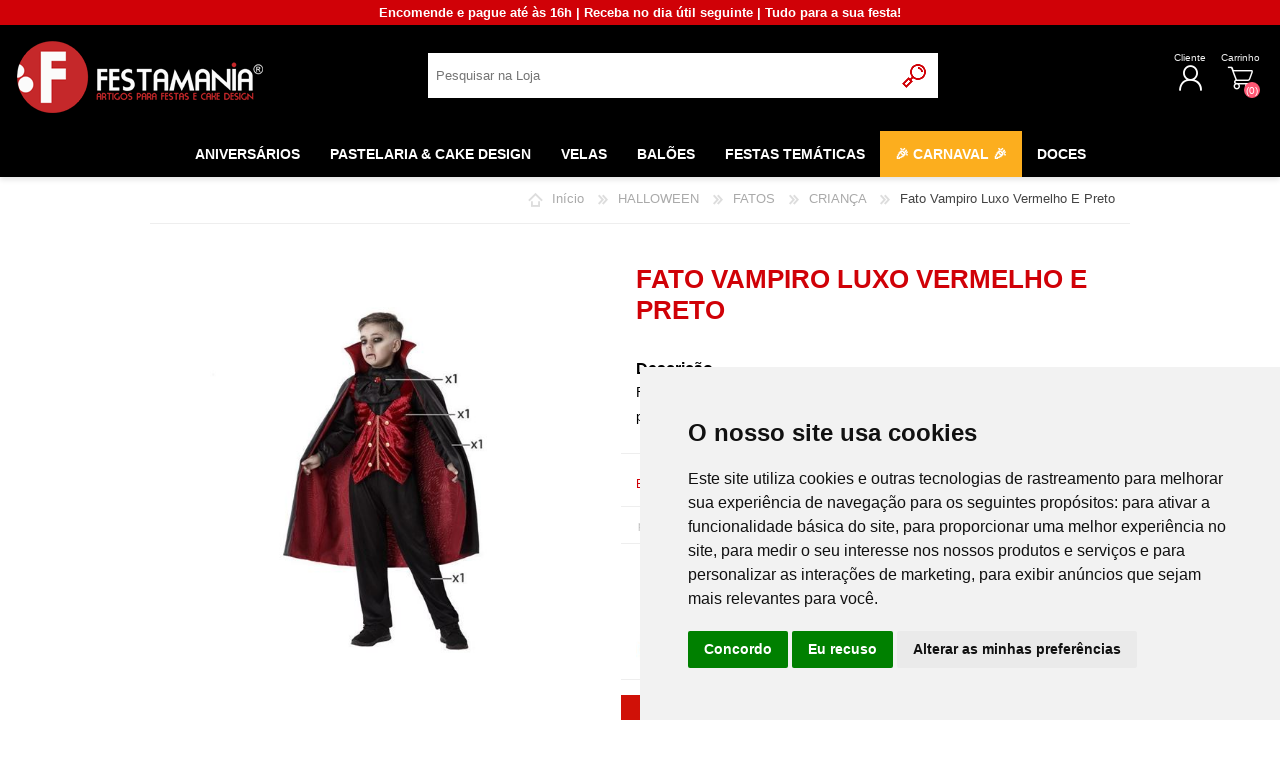

--- FILE ---
content_type: text/html; charset=utf-8
request_url: https://festamania.pt/fato-vampiro-luxo-3
body_size: 83443
content:


<!DOCTYPE html>
<html class="html-product-details-page">
    <head>
        <title>Fato Vampiro Luxo Vermelho E Preto. Festamania - Artigos para festas e Cake Design.</title>
        <meta http-equiv="Content-type" content="text/html;charset=UTF-8" />
        <meta name="description" content="Fato de vampiro composto por 4 pe&#231;as: blusa, cal&#231;as, acess&#243;rio para pesco&#231;o e capa. Veja abaixo os tamanhos dispon&#237;veis." />
        <meta name="keywords" content="produtos, venda online, festas, brinquedos, carnaval, festa, halloween, natal, anima&#231;&#245;es, anivers&#225;rio, santos populares, havaianos, cake design, pasta de a&#231;&#250;car, pasta de a&#231;ucar, pasta americana, chocolate, corante, desmoldante, bolos, doces, carnaval, halloween, dia da m&#227;e, natal, dia do pai, dia dos av&#243;s, festa, artigos para festa, bal&#245;es, h&#233;lio, loja de festas, tudo para festas, lady bug, patrulha pata, anivers&#225;rio, festa fluorescente, despedida de solteira, casamento, produtos para pastelaria, corantes em gel, just add love, dekora, temas de festa, disney, bal&#245;es latex, bal&#245;es foil, bal&#245;es tem&#225;ticos, bal&#245;es com h&#233;lio, sacos de bal&#245;es, eurofiestas, partydeco, qualatex, lusopastas, just add love, dekora, wilton, pme, mas roses, procos, amscan, mickey, minnie, spiderman, festa futebol,  pokemon, festa sereia, bal&#245;es com h&#233;lio, loja de festas reguengos, loja de festas &#233;vroa, loja de festas beja, super m&#225;rio, festa dinossauros, festa benfica" />
        <meta name="generator" content="nopCommerce" />
        <meta name="viewport" content="width=device-width, initial-scale=1.0, user-scalable=0, minimum-scale=1.0, maximum-scale=1.0" />
        <meta property="og:type" content="product" />
<meta property="og:title" content="Fato Vampiro Luxo Vermelho E Preto" />
<meta property="og:description" content="Fato de vampiro composto por 4 pe&#231;as: blusa, cal&#231;as, acess&#243;rio para pesco&#231;o e capa. Veja abaixo os tamanhos dispon&#237;veis." />
<meta property="og:image" content="https://festamania.pt/content/images/thumbs/0033424_fato-vampiro-luxo-vermelho-e-preto_600.jpeg" />
<meta property="og:url" content="https://festamania.pt/fato-vampiro-luxo-3" />
<meta property="og:site_name" content="Festamania" />
<meta property="twitter:card" content="summary" />
<meta property="twitter:site" content="Festamania" />
<meta property="twitter:title" content="Fato Vampiro Luxo Vermelho E Preto" />
<meta property="twitter:description" content="Fato de vampiro composto por 4 pe&#231;as: blusa, cal&#231;as, acess&#243;rio para pesco&#231;o e capa. Veja abaixo os tamanhos dispon&#237;veis." />
<meta property="twitter:image" content="https://festamania.pt/content/images/thumbs/0033424_fato-vampiro-luxo-vermelho-e-preto_600.jpeg" />
<meta property="twitter:url" content="https://festamania.pt/fato-vampiro-luxo-3" />

        
        

        <script src="/plugins/foxnetsoft.googleenhancedecommerce/scripts/googleeehelper.js"></script>
<script>
window.dataLayer = window.dataLayer || [];
var GEE_productImpressions = GEE_productImpressions || [];
var GEE_productDetails = GEE_productDetails || [];
var GEE_cartproducts = GEE_cartproducts || [];
var GEE_wishlistproducts = GEE_wishlistproducts || [];
GEE_productImpressions = [
{
  'name': 'Capa Vampiro 140cm',
  'id': '40755',
  'price': '5.90',
  'category': 'ACESSÓRIOS',
  'list': 'Other lists',
  'position': 1,
  'productId': 18737
},{
  'name': 'Capa Vampiro 66cm',
  'id': '98796',
  'price': '12.95',
  'category': 'ACESSÓRIOS',
  'list': 'Other lists',
  'position': 2,
  'productId': 9245
},{
  'name': 'Capa Vampiro 70cm',
  'id': '40758',
  'price': '3.95',
  'category': 'ACESSÓRIOS',
  'list': 'Other lists',
  'position': 3,
  'productId': 28036
},{
  'name': 'Capa Vampiro 70cm Vermelho',
  'id': '40989',
  'price': '3.95',
  'category': 'ACESSÓRIOS',
  'list': 'Other lists',
  'position': 4,
  'productId': 28038
},{
  'name': 'Dentadura Vampiro 15x11cm',
  'id': '38951',
  'price': '0.72',
  'category': 'ACESSÓRIOS',
  'list': 'Other lists',
  'position': 5,
  'productId': 11340
}];
function lazyLoadingGoogleEnhancedEcommerce() {
GoogleEEHelper.Init('EUR', false);
GEE_productDetails = [{
  'name': 'Fato Vampiro Luxo 3-4 Anos',
  'id': '66455',
  'price': '24.95',
  'productId': 28086
},
{
  'name': 'Fato Vampiro Luxo 5-6 Anos',
  'id': '66456',
  'price': '24.95',
  'productId': 28087
},
{
  'name': 'Fato Vampiro Luxo 7-9 Anos',
  'id': '66457',
  'price': '24.95',
  'productId': 28088
},
{
  'name': 'Fato Vampiro Luxo 10-12 Anos',
  'id': '66458',
  'price': '24.95',
  'productId': 30787
}];
GoogleEEHelper.ProductDetails(GEE_productDetails, GEE_productImpressions);
}
</script>
<!-- Google Tag Manager -->
<script>(function(w,d,s,l,i){w[l]=w[l]||[];w[l].push({'gtm.start':
new Date().getTime(),event:'gtm.js'});var f=d.getElementsByTagName(s)[0],
j=d.createElement(s),dl=l!='dataLayer'?'&l='+l:'';j.async=true;j.src=
'https://www.googletagmanager.com/gtm.js?id='+i+dl;f.parentNode.insertBefore(j,f);
})(window,document,'script','dataLayer','GTM-TSXSSHH');</script>
<!-- End Google Tag Manager -->

        

        <link href="/Themes/Prisma/Content/CSS/styles.css" rel="stylesheet" type="text/css" />
<link href="/Themes/Prisma/Content/CSS/mobile.css" rel="stylesheet" type="text/css" />
<link href="/Themes/Prisma/Content/CSS/480.css" rel="stylesheet" type="text/css" />
<link href="/Themes/Prisma/Content/CSS/768.css" rel="stylesheet" type="text/css" />
<link href="/Themes/Prisma/Content/CSS/1024.css" rel="stylesheet" type="text/css" />
<link href="/Themes/Prisma/Content/CSS/1280.css" rel="stylesheet" type="text/css" />
<link href="/Plugins/SevenSpikes.Core/Styles/perfect-scrollbar.min.css" rel="stylesheet" type="text/css" />
<link href="/Content/magnific-popup/magnific-popup.css" rel="stylesheet" type="text/css" />
<link href="/Plugins/SevenSpikes.Nop.Plugins.InstantSearch/Themes/Prisma/Content/InstantSearch.css" rel="stylesheet" type="text/css" />
<link href="/Plugins/SevenSpikes.Nop.Plugins.MegaMenu/Themes/Prisma/Content/MegaMenu.css" rel="stylesheet" type="text/css" />
<link href="/Plugins/SevenSpikes.Nop.Plugins.ProductRibbons/Styles/Ribbons.common.css" rel="stylesheet" type="text/css" />
<link href="/Plugins/SevenSpikes.Nop.Plugins.ProductRibbons/Themes/Prisma/Content/Ribbons.css" rel="stylesheet" type="text/css" />
<link href="/Themes/Prisma/Content/css/theme.custom-1.css?v=13" rel="stylesheet" type="text/css" />
   
        <script src="/bundles/scripts/y9dnvh47imym0nfh8uhdx2y70lxo7h_-tcjkyyyj4vm1?v=N5SdqFGYV0gLPODEcHhd_lR1sC2K3ilv6OIw9wJbWNI1"></script>


        
        
        
        
        
<link rel="shortcut icon" href="https://festamania.pt/favicon.ico" />

        <link href="https://fonts.googleapis.com/css?family=Comfortaa:400,700|Fira+Sans:400,700|Open+Sans:400,700|Playfair+Display:400,700&amp;subset=cyrillic,cyrillic-ext,greek,greek-ext,latin-ext" rel="stylesheet">
        <!--Powered by nopCommerce - http://www.nopCommerce.com-->
		<!-- Google Tag Manager (noscript) -->

<!-- End Google Tag Manager (noscript) -->
<meta name="google-site-verification" content="LcuYHsDSqIxFE56sqOlPk1-lLDu_Ajmqo3JCqvKvtD0" />
<!-- Google tag (gtag.js) -->
<noscript><iframe src="https://www.googletagmanager.com/ns.html?id=GTM-TSXSSHH" height="0" width="0" style="display:none;visibility:hidden"></iframe></noscript>
<link rel="manifest" href="/manifest.json" />
    </head>
    <body class="product-details-page-body font-comfortaa item-type-1">
        

<div class="website-top"><!-- Google Tag Manager (noscript) -->
<noscript><iframe src="https://www.googletagmanager.com/ns.html?id=GTM-TSXSSHH" height="0" width="0" style="display:none;visibility:hidden"></iframe></noscript>
<!-- End Google Tag Manager (noscript) -->
            <div class="html-widget">
                <!--<div class="typing-container">
<div class="typing-effect">
<div id="inline-notification-bar" class="rdc-header-campaign rdc-header-campaign-top-header rdc-xtransform">
<div class="rdc-header-campaign-table">
<div class="rdc-header-campaign-cell">
<p style="color: #ffffff; text-align: center;"><span style="font-size: 10pt; color: #000000;"><span style="font-family: arial, helvetica, sans-serif;"><span style="color: #ffffff; font-size: 9pt;">Encerramos para férias de 4 a 9 de Agosto! Todas as encomendas efetuadas depois das 16 horas de 1 de Agosto, serão enviadas a 11 de Agosto!</span><br /></span></span></p>
</div>
</div>
</div>
</div>
</div>-->
<p style="color: #ffffff; text-align: center; font-weight: bold;"><span style="color: #ffffff;">Encomende e pague até às 16h | Receba no dia útil seguinte | Tudo para a sua festa!</span></p>
            </div>
</div>


<div class="ajax-loading-block-window" style="display: none">
</div>
<div id="dialog-notifications-success" title="Notificação" style="display:none;">
</div>
<div id="dialog-notifications-error" title="Erro" style="display:none;">
</div>
<div id="dialog-notifications-warning" title="Aviso" style="display:none;">
</div>
<div id="bar-notification" class="bar-notification">
    <span class="close" title="Fechar">&nbsp;</span>
</div>




<!--[if lte IE 7]>
    <div style="clear:both;height:59px;text-align:center;position:relative;">
        <a href="http://www.microsoft.com/windows/internet-explorer/default.aspx" target="_blank">
            <img src="/Themes/Prisma/Content/img/ie_warning.jpg" height="42" width="820" alt="You are using an outdated browser. For a faster, safer browsing experience, upgrade for free today." />
        </a>
    </div>
<![endif]-->


<div class="master-wrapper-page">
    <div class="master-header-wrapper-parent">
        <div class="master-header-wrapper">
            
            <div class="header-wrapper">
                
<div class="header">
    
    <div class="header-logo">
        



<a href="/" class="logo">



<img alt="Festamania" src="https://festamania.pt/content/images/thumbs/0034493.png" /></a>
    </div>
    <div class="header-links-wrapper">
        <div class="header-selectors-wrapper">
            
            
            
            
            
        </div>
        <div class="header-links">
    <ul>
        
            <li><a href="/register" class="ico-register">Registar</a></li>
            <li><a href="/login" class="ico-login">Iniciar sessão</a></li>
       
            <li id="topcartlink">
                <a href="/cart" class="ico-cart">
                    <span class="cart-label">Carrinho</span>
                    <span class="cart-qty">(0)</span>
                </a>
            </li>
        
    </ul>
            <script type="text/javascript">
            $(document).ready(function () {
                $('.header').on('mouseenter', '#topcartlink', function () {
                    $('#flyout-cart').addClass('active');
                });
                $('.header').on('mouseleave', '#topcartlink', function () {
                    $('#flyout-cart').removeClass('active');
                });
                $('.header').on('mouseenter', '#flyout-cart', function () {
                    $('#flyout-cart').addClass('active');
                });
                $('.header').on('mouseleave', '#flyout-cart', function () {
                    $('#flyout-cart').removeClass('active');
                });
            });
        </script>
</div>

        <div id="flyout-cart" class="flyout-cart" data-removeItemFromCartUrl="/PrismaTheme/RemoveItemFromCart" data-flyoutCartUrl="/NopAjaxCartFlyoutShoppingCart">
    <span class="cart-qty">(0)</span>
    <div class="mini-shopping-cart">
        <div class="count">
Não tem nenhum artigo no seu carrinho de compras.        </div>
    </div>
</div>

    </div>
    <div class="search-box store-search-box">
        <form action="/search" id="small-search-box-form" method="get">    <input type="text" class="search-box-text" id="small-searchterms" autocomplete="off" name="q" placeholder="Pesquisar na Loja" />







<input type="hidden" class="instantSearchResourceElement"
       data-highlightFirstFoundElement="false"
       data-minKeywordLength="3"
       data-instantSearchUrl="/instantSearchFor"
       data-homePageUrl="/"
       data-searchInProductDescriptions="true"
       data-numberOfVisibleProducts="5" />


<script id="instantSearchItemTemplate" type="text/x-kendo-template">
    <div class="instant-search-item" data-url="${ data.CustomProperties.Url }">
        <div class="img-block">
            <img src="${ data.DefaultPictureModel.ImageUrl }" alt="${ data.Name }" title="${ data.Name }" style="border: none">
        </div>
        <div class="detail">
            <div class="title">${ data.Name }</div>
                <div class="sku"># var sku = ""; if (data.CustomProperties.Sku != null) { sku = "Código do Produto: " + data.CustomProperties.Sku } # #= sku #</div>
            <div class="price"># var price = ""; if (data.ProductPrice.Price) { price = data.ProductPrice.Price } # #= price #</div>           
        </div>
    </div>
</script>    <input type="submit" class="button-1 search-box-button" value="Pesquisar" />
        <script type="text/javascript">
            $("#small-search-box-form").submit(function(event) {
                if ($("#small-searchterms").val() == "") {
                    alert('Por favor escreva a palavra que pretende pesquisar');
                    $("#small-searchterms").focus();
                    event.preventDefault();
                }
            });
        </script>
</form>
    </div>
    
</div>
                <script type="text/javascript">
                (function() {
                    AjaxCart.init(false, '.cart-qty', '.wishlist-qty');
                })();
                </script>
                <div class="responsive-nav-wrapper-parent">
                    <div class="responsive-nav-wrapper">
                        <div class="menu-title">
                            <span>Menu</span>
                        </div>
                        <div class="search-wrap">
                            <span>Pesquisar</span>
                        </div>
                        <div class="personal-button" id="header-links-opener">
                            <span>Cliente</span>
                        </div>
                        <div class="wishlist-button">
                            <a href="/wishlist" class="ico-wishlist">
                                <span class="wishlist-label">Lista de desejos</span>
                                <span class="wishlist-qty">(0)</span>
                            </a>
                        </div>
                        <div class="shopping-cart-link">
                            <a href="/cart">Carrinho</a>
                            <span class="cart-qty">(0)</span>
                        </div>
                    </div>
                </div>
            </div>
        </div>
        <div class="overlayOffCanvas"></div>
        <div class="header-menu">
            <div class="navigation-wrapper">
                <div class="close-menu">
                    <span>Fechar</span>
                </div>
            </div>







    <ul class="mega-menu"
        data-isRtlEnabled="false"
        data-enableClickForDropDown="false">
    <li class="">
        
        <a href="/aniversrios" class="" title="ANIVERS&#193;RIOS" ><span> ANIVERS&#193;RIOS</span></a>

    </li>
    <li class="">
        
        <a href="/bolos-cake-design" class="" title="PASTELARIA &amp; CAKE DESIGN" ><span> PASTELARIA &amp; CAKE DESIGN</span></a>

    </li>
    <li class="">
        
        <a href="/velas" class="" title="VELAS" ><span> VELAS</span></a>

    </li>
    <li class="">
        
        <a href="/bales" class="" title="BAL&#213;ES" ><span> BAL&#213;ES</span></a>

    </li>
    <li class="has-sublist">
        
        <a href="#" class="with-subcategories" title="FESTAS TEM&#193;TICAS" ><span> FESTAS TEM&#193;TICAS</span></a>

            <div class="plus-button"></div>
            <div class="sublist-wrap">
                <div class="navigation-wrapper">
                    <div class="close-menu">
                        <span>Fechar</span>
                    </div>
                    <div class="back-button">
                        <span>Back</span>
                    </div>
                </div>
                <ul class="sublist">
    <li class="">
        
        <a href="/festas-medievais" class="" title="FESTAS MEDIEVAIS" ><span> FESTAS MEDIEVAIS</span></a>

    </li>
    <li class="">
        
        <a href="/fluorescentes" class="" title="FESTA GLOW - FLUORESCENTE" ><span> FESTA GLOW - FLUORESCENTE</span></a>

    </li>
    <li class="">
        
        <a href="/batismo-comunh%C3%A3o" class="" title="BATISMO &amp; COMUNH&#195;O" ><span> BATISMO &amp; COMUNH&#195;O</span></a>

    </li>
    <li class="">
        
        <a href="/festas-havaianas" class="" title="FESTAS HAVAIANAS" ><span> FESTAS HAVAIANAS</span></a>

    </li>
    <li class="">
        
        <a href="/photo-booth" class="" title="PHOTOBOOTH" ><span> PHOTOBOOTH</span></a>

    </li>
    <li class="">
        
        <a href="/ch-do-beb" class="" title="CH&#193; DO BEB&#201;" ><span> CH&#193; DO BEB&#201;</span></a>

    </li>
    <li class="">
        
        <a href="/casamentos" class="" title="CASAMENTOS" ><span> CASAMENTOS</span></a>

    </li>
    <li class="">
        
        <a href="/despedidas-de-solteiroa" class="" title="DESPEDIDAS DE SOLTEIRA" ><span> DESPEDIDAS DE SOLTEIRA</span></a>

    </li>
    <li class="">
        
        <a href="/inverno" class="" title="INVERNO" ><span> INVERNO</span></a>

    </li>
    <li class="">
        
        <a href="/santos-populares" class="" title="SANTOS POPULARES" ><span> SANTOS POPULARES</span></a>

    </li>
    <li class="">
        
        <a href="/p%C3%A1scoa-1" class="" title="P&#193;SCOA" ><span> P&#193;SCOA</span></a>

    </li>
    <li class="">
        
        <a href="/verao" class="" title="VER&#195;O" ><span> VER&#195;O</span></a>

    </li>
    <li class="">
        
        <a href="/natal" class="" title="NATAL" ><span> NATAL</span></a>

    </li>
    <li class="">
        
        <a href="/halloween" class="" title="HALLOWEEN" ><span> HALLOWEEN</span></a>

    </li>
    <li class="">
        
        <a href="/reveillon" class="" title="REVEILLON" ><span> REVEILLON</span></a>

    </li>
    <li class="has-sublist">
        
        <a href="#" class="with-subcategories" title="DIAS ESPECIAIS" ><span> DIAS ESPECIAIS</span></a>

            <div class="plus-button"></div>
            <div class="sublist-wrap">
                <div class="navigation-wrapper">
                    <div class="close-menu">
                        <span>Fechar</span>
                    </div>
                    <div class="back-button">
                        <span>Back</span>
                    </div>
                </div>
                <ul class="sublist">
    <li class="">
        
        <a href="/dia-dos-avs" class="" title="DIA DOS AV&#211;S" ><span> DIA DOS AV&#211;S</span></a>

    </li>
    <li class="">
        
        <a href="/dia-do-pai" class="" title="DIA DO PAI" ><span> DIA DO PAI</span></a>

    </li>
    <li class="">
        
        <a href="/dia-namorados" class="" title="DIA NAMORADOS" ><span> DIA NAMORADOS</span></a>

    </li>
    <li class="">
        
        <a href="/dia-da-me" class="" title="DIA DA M&#195;E" ><span> DIA DA M&#195;E</span></a>

    </li>
                </ul>
            </div>
    </li>
                </ul>
            </div>
    </li>
    <li class="menuhalloween ">
        
        <a href="/carnaval" class="" title="&#127881; CARNAVAL &#127881;" ><span> &#127881; CARNAVAL &#127881;</span></a>

    </li>
    <li class="">
        
        <a href="/doces" class="" title="DOCES" ><span> DOCES</span></a>

    </li>

        
    </ul>
    <div class="menu-title"><span>Menu</span></div>
    <ul class="mega-menu-responsive">
    <li class="">
        
        <a href="/aniversrios" class="" title="ANIVERS&#193;RIOS" ><span> ANIVERS&#193;RIOS</span></a>

    </li>
    <li class="">
        
        <a href="/bolos-cake-design" class="" title="PASTELARIA &amp; CAKE DESIGN" ><span> PASTELARIA &amp; CAKE DESIGN</span></a>

    </li>
    <li class="">
        
        <a href="/velas" class="" title="VELAS" ><span> VELAS</span></a>

    </li>
    <li class="">
        
        <a href="/bales" class="" title="BAL&#213;ES" ><span> BAL&#213;ES</span></a>

    </li>
    <li class="has-sublist">
        
        <a href="#" class="with-subcategories" title="FESTAS TEM&#193;TICAS" ><span> FESTAS TEM&#193;TICAS</span></a>

            <div class="plus-button"></div>
            <div class="sublist-wrap">
                <div class="navigation-wrapper">
                    <div class="close-menu">
                        <span>Fechar</span>
                    </div>
                    <div class="back-button">
                        <span>Back</span>
                    </div>
                </div>
                <ul class="sublist">
    <li class="">
        
        <a href="/festas-medievais" class="" title="FESTAS MEDIEVAIS" ><span> FESTAS MEDIEVAIS</span></a>

    </li>
    <li class="">
        
        <a href="/fluorescentes" class="" title="FESTA GLOW - FLUORESCENTE" ><span> FESTA GLOW - FLUORESCENTE</span></a>

    </li>
    <li class="">
        
        <a href="/batismo-comunh%C3%A3o" class="" title="BATISMO &amp; COMUNH&#195;O" ><span> BATISMO &amp; COMUNH&#195;O</span></a>

    </li>
    <li class="">
        
        <a href="/festas-havaianas" class="" title="FESTAS HAVAIANAS" ><span> FESTAS HAVAIANAS</span></a>

    </li>
    <li class="">
        
        <a href="/photo-booth" class="" title="PHOTOBOOTH" ><span> PHOTOBOOTH</span></a>

    </li>
    <li class="">
        
        <a href="/ch-do-beb" class="" title="CH&#193; DO BEB&#201;" ><span> CH&#193; DO BEB&#201;</span></a>

    </li>
    <li class="">
        
        <a href="/casamentos" class="" title="CASAMENTOS" ><span> CASAMENTOS</span></a>

    </li>
    <li class="">
        
        <a href="/despedidas-de-solteiroa" class="" title="DESPEDIDAS DE SOLTEIRA" ><span> DESPEDIDAS DE SOLTEIRA</span></a>

    </li>
    <li class="">
        
        <a href="/inverno" class="" title="INVERNO" ><span> INVERNO</span></a>

    </li>
    <li class="">
        
        <a href="/santos-populares" class="" title="SANTOS POPULARES" ><span> SANTOS POPULARES</span></a>

    </li>
    <li class="">
        
        <a href="/p%C3%A1scoa-1" class="" title="P&#193;SCOA" ><span> P&#193;SCOA</span></a>

    </li>
    <li class="">
        
        <a href="/verao" class="" title="VER&#195;O" ><span> VER&#195;O</span></a>

    </li>
    <li class="">
        
        <a href="/natal" class="" title="NATAL" ><span> NATAL</span></a>

    </li>
    <li class="">
        
        <a href="/halloween" class="" title="HALLOWEEN" ><span> HALLOWEEN</span></a>

    </li>
    <li class="">
        
        <a href="/reveillon" class="" title="REVEILLON" ><span> REVEILLON</span></a>

    </li>
    <li class="has-sublist">
        
        <a href="#" class="with-subcategories" title="DIAS ESPECIAIS" ><span> DIAS ESPECIAIS</span></a>

            <div class="plus-button"></div>
            <div class="sublist-wrap">
                <div class="navigation-wrapper">
                    <div class="close-menu">
                        <span>Fechar</span>
                    </div>
                    <div class="back-button">
                        <span>Back</span>
                    </div>
                </div>
                <ul class="sublist">
    <li class="">
        
        <a href="/dia-dos-avs" class="" title="DIA DOS AV&#211;S" ><span> DIA DOS AV&#211;S</span></a>

    </li>
    <li class="">
        
        <a href="/dia-do-pai" class="" title="DIA DO PAI" ><span> DIA DO PAI</span></a>

    </li>
    <li class="">
        
        <a href="/dia-namorados" class="" title="DIA NAMORADOS" ><span> DIA NAMORADOS</span></a>

    </li>
    <li class="">
        
        <a href="/dia-da-me" class="" title="DIA DA M&#195;E" ><span> DIA DA M&#195;E</span></a>

    </li>
                </ul>
            </div>
    </li>
                </ul>
            </div>
    </li>
    <li class="menuhalloween ">
        
        <a href="/carnaval" class="" title="&#127881; CARNAVAL &#127881;" ><span> &#127881; CARNAVAL &#127881;</span></a>

    </li>
    <li class="">
        
        <a href="/doces" class="" title="DOCES" ><span> DOCES</span></a>

    </li>

        
    </ul>
        </div>
    </div>
    <div class="master-wrapper-content">
        



<script type="text/javascript">
    var nop_store_directory_root = "https://festamania.pt/";
</script>

<div id="product-ribbon-info" data-productid="28089"
     data-productboxselector=".product-item, .item-holder"
     data-productboxpicturecontainerselector=".picture, .item-picture"
     data-productpagepicturesparentcontainerselector=".product-essential"
     data-productpagebugpicturecontainerselector=".picture"
     data-retrieveproductribbonsurl="/ProductRibbons/RetrieveProductRibbons">
</div> 
        

<div id="color-squares-info"
     data-retrieve-color-squares-url="/PrismaTheme/RetrieveColorSquares"
     data-product-attribute-change-url="/ShoppingCart/ProductDetails_AttributeChange"
     data-productbox-selector=".product-item"
     data-productbox-container-selector=".attribute-squares-wrapper"
     data-productbox-price-selector=".prices .actual-price">
</div>
        <div class="master-column-wrapper">
            
<div class="center-1">
    
    
    

<div class="page product-details-page">
    <div class="page-body">
        
<form action="/fato-vampiro-luxo-3" id="product-details-form" method="post">            <div itemscope itemtype="http://schema.org/Product" data-productid="28089">
                <div class="product-essential">
                    <div class="product-name">
                        
    <div class="breadcrumb">
        <ul>
            
            <li>
                <span itemscope itemtype="http://data-vocabulary.org/Breadcrumb">
                    <a href="/" itemprop="url">
                        <span itemprop="title">Início</span>
                    </a>
                </span>
                <span class="delimiter">/</span>
            </li>
                <li>
                    <span itemscope itemtype="http://data-vocabulary.org/Breadcrumb">
                        <a href="/halloween" itemprop="url">
                            <span itemprop="title">HALLOWEEN</span>
                        </a>
                    </span>
                    <span class="delimiter">/</span>
                </li>
                <li>
                    <span itemscope itemtype="http://data-vocabulary.org/Breadcrumb">
                        <a href="/fatos-disfarces" itemprop="url">
                            <span itemprop="title">FATOS</span>
                        </a>
                    </span>
                    <span class="delimiter">/</span>
                </li>
                <li>
                    <span itemscope itemtype="http://data-vocabulary.org/Breadcrumb">
                        <a href="/crian%C3%A7a-2" itemprop="url">
                            <span itemprop="title">CRIAN&#199;A</span>
                        </a>
                    </span>
                    <span class="delimiter">/</span>
                </li>
            <li>
                <strong class="current-item">Fato Vampiro Luxo Vermelho E Preto</strong>
                
                
            </li>
        </ul>
    </div>

                        
                    </div>
                    <div class="product-content-wrappper">
                        


<div class="gallery">
    <div class="picture">
            <img alt="Fato Vampiro Luxo Vermelho E Preto" src="https://festamania.pt/content/images/thumbs/0033424_fato-vampiro-luxo-vermelho-e-preto_600.jpeg" title="Fato Vampiro Luxo Vermelho E Preto" itemprop="image" id="main-product-img-28089" />
    </div>
</div>                        
                        <div class="overview grouped">
                            
  <h1 itemprop="name"  style="color:#d00107; padding-left:15px;text-transform: uppercase;">
                            Fato Vampiro Luxo Vermelho E Preto
                        </h1> <br>
                                <div class="short-description">
								  <h3>Descrição</h3>
                                    Fato de vampiro composto por 4 peças: blusa, calças, acessório para pescoço e capa. Veja abaixo os tamanhos disponíveis.
                                </div>
							
							<div id="last30days-price-info" style="margin-top:8px;font-size:12px;color:#d00107;"></div>

<script>
document.addEventListener("DOMContentLoaded", () => {
    // Seleciona qualquer span com classe que comece por 'price-value-'
    const currentPriceEl = document.querySelector('span[class^="price-value-"]');
    // E tenta encontrar um preço antigo (promoção) caso exista
    const oldPriceEl = document.querySelector('.old-price, .price-old, .price-value-old, span[class^="old-price-value-"]');

    if (!currentPriceEl) {
        console.warn('⚠️ Não foi encontrado o preço atual na página.');
        return;
    }

    const parsePrice = el => parseFloat(el.textContent.replace(/[^\d,.-]/g, '').replace(',', '.')) || 0;
    const currentPrice = parsePrice(currentPriceEl);
    const oldPrice = oldPriceEl ? parsePrice(oldPriceEl) : 0;

    const info = document.getElementById("last30days-price-info");
    if (!info) return;

    if (oldPrice > 0 && oldPrice > currentPrice) {
        info.textContent = `O preço mais baixo dos últimos 30 dias foi ${currentPrice.toFixed(2)} €`;
    } else {
        info.textContent = "Este é o melhor preço dos últimos 30 dias";
    }
});
</script>
							
                            
                            <!--product reviews-->
                            

                            <!--product manufacturers-->
                            
                            <!--compare, email a friend-->
                            <div class="overview-buttons">
                                

                                

                                
                                
            <div class="html-widget">
                <div class="product-desc">
<div><span style="font-size: 8pt; font-family: arial, helvetica, sans-serif; color: #c0c0c0;"><strong>Aviso! </strong>Contém embalagem de plástico. Manter afastado do fogo. Pode conter peças pequenas. A fim de evitar o perigo de asfixia, mantenha este artigo fora do alcance de bebés e crianças.</span></div>
<div>
<div class="product-desc">
<p><span style="color: #c0c0c0;">- </span></p>
</div>
</div>
<p> </p>
</div>
            </div>

                            </div>
								
                            <div class="product-share-wrapper">
                                <span class="label">Partilhar</span>
                                


<div class="product-social-buttons">
    <ul>
        <li class="facebook">
            <!-- Facebook -->
            <a href="javascript:openShareWindow('http://www.facebook.com/sharer.php?u=https://festamania.pt/fato-vampiro-luxo-3')">facebook</a>
        </li>
        <li class="twitter">
            <!-- Twitter -->
            <a href="javascript:openShareWindow('http://twitter.com/share?url=https://festamania.pt/fato-vampiro-luxo-3')">twitter</a>
        </li>
        <li class="pinterest">
            <!-- Pinterest -->
            <a href="javascript:void((function()%7Bvar%20e=document.createElement('script');e.setAttribute('type','text/javascript');e.setAttribute('charset','UTF-8');e.setAttribute('src','https://assets.pinterest.com/js/pinmarklet.js?r='+Math.random()*99999999);document.body.appendChild(e)%7D)());">pinterest</a>
        </li>
        <li class="google">
            <!-- Google+ -->
            <a href="javascript:openShareWindow('https://plus.google.com/share?url=https://festamania.pt/fato-vampiro-luxo-3')">google+</a>
        </li>
    </ul>

    <script>
        function openShareWindow(url) {
            var winWidth = 520;
            var winHeight = 400;
            var winTop = (screen.height / 2) - (winHeight / 2);
            var winLeft = (screen.width / 2) - (winWidth / 2);

            window.open(url, 'sharer', 'top=' + winTop + ',left=' + winLeft + ',toolbar=0,status=0,width=' + winWidth + ',height=' + winHeight);
        }
    </script>
</div>

                            </div>
                            
            <div class="html-widget">
                <p> </p>
<p><img src="/Content/Images/uploaded/bannertopo.jpg" alt="" width="100%" /></p>
<p> </p>
            </div>

							<br>
								<div id="demo" style="font-weight: 500; color: #fff; font-size: small; padding: 7px; background-color: #d01107;text-align: center;"></div>
						

<script>
var d = new Date();
var n = d.getDay();
var h = d.getHours();

if (n == 1) {
  if (h < 16) {
    document.getElementById("demo").innerHTML = "Se disponível, entrega prevista para amanhã: Terça-feira";
  } else {
    document.getElementById("demo").innerHTML = "Se disponível, entrega prevista para: Quarta-feira";
  }
} else if (n == 2) {
  if (h < 16) {
    document.getElementById("demo").innerHTML = "Se disponível, entrega prevista para amanhã: Quarta-feira";
  } else {
    document.getElementById("demo").innerHTML = "Se disponível, entrega prevista para: Quinta-feira";
  }
} else if (n == 3) {
  if (h < 16) {
    document.getElementById("demo").innerHTML = "Se disponível, entrega prevista para amanhã: Quinta-feira";
  } else {
    document.getElementById("demo").innerHTML = "Se disponível, entrega prevista para: Sexta-feira";
  }
} else if (n == 4) {
  if (h < 16) {
    document.getElementById("demo").innerHTML = "Se disponível, entrega prevista para amanhã: Sexta-feira";
  } else {
    document.getElementById("demo").innerHTML = "Se disponível, entrega prevista para: Segunda-feira";
  }
} else if (n == 5) {
  if (h < 16) {
    document.getElementById("demo").innerHTML = "Se disponível, entrega prevista para: Segunda-feira";
  } else {
    document.getElementById("demo").innerHTML = "Se disponível, entrega prevista para: Terça-feira";
  }
} else if (n == 6 || n == 0) {
    document.getElementById("demo").innerHTML = "Se disponível, entrega prevista para: Terça-feira";
}
</script><br>
                        </div>
                    </div>
                </div>
                
                <div class="product-collateral">
                    <!--associated products-->
                    <div class="product-variant-list">
                            <div class="product-variant-line" data-productid="28086">
                                    <div class="variant-name">
                                        Fato Vampiro Luxo 3-4 Anos
                                    </div>
                                                                    <div class="variant-picture">
                                        <img alt="Fato Vampiro Luxo 3-4 Anos" src="https://festamania.pt/content/images/thumbs/0033421_fato-vampiro-luxo-3-4-anos_320.jpeg"
                                             title="Fato Vampiro Luxo 3-4 Anos" id="main-product-img-28086" />
                                    </div>
                                <div class="variant-overview">
                                    
                                    <!--availability-->
                                        <div class="availability">
            <div class="stock">
                <span class="label">Stock:</span>
                <span class="value" id="stock-availability-value-28086" style="font-weight:600;">3 Dispon&#237;veis<br><p style="font-size:x-small;">Stock real e atualizado</p></span>
            </div>
        
    </div>

                                    <!--SKU, MAN, GTIN, vendor-->
                                    
    <div class="additional-details">
        
            <div class="sku" >
                <span class="label">Código do Produto:</span>
                <span class="value" itemprop="sku" id="sku-28086">66455</span>
            </div>
                            </div>

                                    <!--delivery-->
                                    
                                    <!--sample download-->
                                    
                                    <!--attributes-->
								

                                    <!--gift card-->

                                    <!--rental info-->

                                    <!--price & add to cart-->
    <div class="prices" itemprop="offers" itemscope itemtype="http://schema.org/Offer">
            <div class="                            product-price
">
<span                                            itemprop="price" content="24.95" class="price-value-28086" 
>
                    24,95€
                </span>
            </div>
                <meta itemprop="priceCurrency" content="EUR"/>
    </div>

                                   
                                    <!-- qty -->
                                    <div class="quantity-container"></div>
                                    <!--wishlist-->
                                    <div class="overview-buttons">

                                        <!--price breaks-->

                                        

    <div class="add-to-cart">       
                    <div class="add-to-cart-panel">

                    <div class="qty-wrapper">
                        <label class="qty-label" for="addtocart_28086_EnteredQuantity">Qtde:</label>
                        <span class="decrease">decrease</span>
                        <input class="qty-input" data-val="true" data-val-number="The field Qtde must be a number." id="addtocart_28086_EnteredQuantity" name="addtocart_28086.EnteredQuantity" type="text" value="1" />
                        <span class="increase">increase</span>
                        
                        <script type="text/javascript">
                                        $(document).ready(function () {
                                            $("#addtocart_28086_EnteredQuantity").keydown(function (event) {
                                                if (event.keyCode == 13) {
                                                    $("#add-to-cart-button-28086").click();
                                                    return false;
                                                }
                                            });
                                        });
                        </script>
                    </div>
                                    <button type="button" id="add-to-cart-button-28086" class="button-1 add-to-cart-button" value="Comprar" data-productid="28086" onclick="AjaxCart.addproducttocart_details('/addproducttocart/details/28086/1', '#product-details-form');return false;" ><span>Comprar</span></button>

            </div>
        
    </div>

										
                                    </div>
                                </div>
                            </div>
                            <div class="product-variant-line" data-productid="28087">
                                    <div class="variant-name">
                                        Fato Vampiro Luxo 5-6 Anos
                                    </div>
                                                                    <div class="variant-picture">
                                        <img alt="Fato Vampiro Luxo 5-6 Anos" src="https://festamania.pt/content/images/thumbs/0033422_fato-vampiro-luxo-5-6-anos_320.jpeg"
                                             title="Fato Vampiro Luxo 5-6 Anos" id="main-product-img-28087" />
                                    </div>
                                <div class="variant-overview">
                                    
                                    <!--availability-->
                                        <div class="availability">
            <div class="stock">
                <span class="label">Stock:</span>
                <span class="value" id="stock-availability-value-28087" style="font-weight:600;">Fora de stock<br><p style="font-size:x-small;">Stock real e atualizado</p></span>
            </div>
            <div class="back-in-stock-subscription">
        <input type="button" id="back-in-stock-subscribe-28087" class="button-2 subscribe-button" value="Notifiquem-me quando estiver disponível" />
        
        <script type="text/javascript">
            $(document).ready(function () {
                $("#back-in-stock-subscribe-28087").on('click', function() {
                    displayPopupContentFromUrl('/backinstocksubscribe/28087', 'Notifiquem-me quando estiver disponível');
                });
            });
        </script>
    </div>

    </div>

                                    <!--SKU, MAN, GTIN, vendor-->
                                    
    <div class="additional-details">
        
            <div class="sku" >
                <span class="label">Código do Produto:</span>
                <span class="value" itemprop="sku" id="sku-28087">66456</span>
            </div>
                            </div>

                                    <!--delivery-->
                                    
                                    <!--sample download-->
                                    
                                    <!--attributes-->
								

                                    <!--gift card-->

                                    <!--rental info-->

                                    <!--price & add to cart-->
    <div class="prices" itemprop="offers" itemscope itemtype="http://schema.org/Offer">
            <div class="                            product-price
">
<span                                            itemprop="price" content="24.95" class="price-value-28087" 
>
                    24,95€
                </span>
            </div>
                <meta itemprop="priceCurrency" content="EUR"/>
    </div>

                                   
                                    <!-- qty -->
                                    <div class="quantity-container"></div>
                                    <!--wishlist-->
                                    <div class="overview-buttons">

                                        <!--price breaks-->

                                        

    <div class="add-to-cart">       
                    <div class="add-to-cart-panel">

                    <div class="qty-wrapper">
                        <label class="qty-label" for="addtocart_28087_EnteredQuantity">Qtde:</label>
                        <span class="decrease">decrease</span>
                        <input class="qty-input" data-val="true" data-val-number="The field Qtde must be a number." id="addtocart_28087_EnteredQuantity" name="addtocart_28087.EnteredQuantity" type="text" value="1" />
                        <span class="increase">increase</span>
                        
                        <script type="text/javascript">
                                        $(document).ready(function () {
                                            $("#addtocart_28087_EnteredQuantity").keydown(function (event) {
                                                if (event.keyCode == 13) {
                                                    $("#add-to-cart-button-28087").click();
                                                    return false;
                                                }
                                            });
                                        });
                        </script>
                    </div>
                                    <button type="button" id="add-to-cart-button-28087" class="button-1 add-to-cart-button" value="Comprar" data-productid="28087" onclick="AjaxCart.addproducttocart_details('/addproducttocart/details/28087/1', '#product-details-form');return false;" ><span>Comprar</span></button>

            </div>
        
    </div>

										
                                    </div>
                                </div>
                            </div>
                            <div class="product-variant-line" data-productid="28088">
                                    <div class="variant-name">
                                        Fato Vampiro Luxo 7-9 Anos
                                    </div>
                                                                    <div class="variant-picture">
                                        <img alt="Fato Vampiro Luxo 7-9 Anos" src="https://festamania.pt/content/images/thumbs/0033423_fato-vampiro-luxo-7-9-anos_320.jpeg"
                                             title="Fato Vampiro Luxo 7-9 Anos" id="main-product-img-28088" />
                                    </div>
                                <div class="variant-overview">
                                    
                                    <!--availability-->
                                        <div class="availability">
            <div class="stock">
                <span class="label">Stock:</span>
                <span class="value" id="stock-availability-value-28088" style="font-weight:600;">1 Dispon&#237;veis<br><p style="font-size:x-small;">Stock real e atualizado</p></span>
            </div>
        
    </div>

                                    <!--SKU, MAN, GTIN, vendor-->
                                    
    <div class="additional-details">
        
            <div class="sku" >
                <span class="label">Código do Produto:</span>
                <span class="value" itemprop="sku" id="sku-28088">66457</span>
            </div>
                            </div>

                                    <!--delivery-->
                                    
                                    <!--sample download-->
                                    
                                    <!--attributes-->
								

                                    <!--gift card-->

                                    <!--rental info-->

                                    <!--price & add to cart-->
    <div class="prices" itemprop="offers" itemscope itemtype="http://schema.org/Offer">
            <div class="                            product-price
">
<span                                            itemprop="price" content="24.95" class="price-value-28088" 
>
                    24,95€
                </span>
            </div>
                <meta itemprop="priceCurrency" content="EUR"/>
    </div>

                                   
                                    <!-- qty -->
                                    <div class="quantity-container"></div>
                                    <!--wishlist-->
                                    <div class="overview-buttons">

                                        <!--price breaks-->

                                        

    <div class="add-to-cart">       
                    <div class="add-to-cart-panel">

                    <div class="qty-wrapper">
                        <label class="qty-label" for="addtocart_28088_EnteredQuantity">Qtde:</label>
                        <span class="decrease">decrease</span>
                        <input class="qty-input" data-val="true" data-val-number="The field Qtde must be a number." id="addtocart_28088_EnteredQuantity" name="addtocart_28088.EnteredQuantity" type="text" value="1" />
                        <span class="increase">increase</span>
                        
                        <script type="text/javascript">
                                        $(document).ready(function () {
                                            $("#addtocart_28088_EnteredQuantity").keydown(function (event) {
                                                if (event.keyCode == 13) {
                                                    $("#add-to-cart-button-28088").click();
                                                    return false;
                                                }
                                            });
                                        });
                        </script>
                    </div>
                                    <button type="button" id="add-to-cart-button-28088" class="button-1 add-to-cart-button" value="Comprar" data-productid="28088" onclick="AjaxCart.addproducttocart_details('/addproducttocart/details/28088/1', '#product-details-form');return false;" ><span>Comprar</span></button>

            </div>
        
    </div>

										
                                    </div>
                                </div>
                            </div>
                            <div class="product-variant-line" data-productid="30787">
                                    <div class="variant-name">
                                        Fato Vampiro Luxo 10-12 Anos
                                    </div>
                                                                    <div class="variant-picture">
                                        <img alt="Fato Vampiro Luxo 10-12 Anos" src="https://festamania.pt/content/images/thumbs/0037213_fato-vampiro-luxo-10-12-anos_320.jpeg"
                                             title="Fato Vampiro Luxo 10-12 Anos" id="main-product-img-30787" />
                                    </div>
                                <div class="variant-overview">
                                    
                                    <!--availability-->
                                        <div class="availability">
            <div class="stock">
                <span class="label">Stock:</span>
                <span class="value" id="stock-availability-value-30787" style="font-weight:600;">2 Dispon&#237;veis<br><p style="font-size:x-small;">Stock real e atualizado</p></span>
            </div>
        
    </div>

                                    <!--SKU, MAN, GTIN, vendor-->
                                    
    <div class="additional-details">
        
            <div class="sku" >
                <span class="label">Código do Produto:</span>
                <span class="value" itemprop="sku" id="sku-30787">66458</span>
            </div>
                            </div>

                                    <!--delivery-->
                                    
                                    <!--sample download-->
                                    
                                    <!--attributes-->
								

                                    <!--gift card-->

                                    <!--rental info-->

                                    <!--price & add to cart-->
    <div class="prices" itemprop="offers" itemscope itemtype="http://schema.org/Offer">
            <div class="                            product-price
">
<span                                            itemprop="price" content="24.95" class="price-value-30787" 
>
                    24,95€
                </span>
            </div>
                <meta itemprop="priceCurrency" content="EUR"/>
    </div>

                                   
                                    <!-- qty -->
                                    <div class="quantity-container"></div>
                                    <!--wishlist-->
                                    <div class="overview-buttons">

                                        <!--price breaks-->

                                        

    <div class="add-to-cart">       
                    <div class="add-to-cart-panel">

                    <div class="qty-wrapper">
                        <label class="qty-label" for="addtocart_30787_EnteredQuantity">Qtde:</label>
                        <span class="decrease">decrease</span>
                        <input class="qty-input" data-val="true" data-val-number="The field Qtde must be a number." id="addtocart_30787_EnteredQuantity" name="addtocart_30787.EnteredQuantity" type="text" value="1" />
                        <span class="increase">increase</span>
                        
                        <script type="text/javascript">
                                        $(document).ready(function () {
                                            $("#addtocart_30787_EnteredQuantity").keydown(function (event) {
                                                if (event.keyCode == 13) {
                                                    $("#add-to-cart-button-30787").click();
                                                    return false;
                                                }
                                            });
                                        });
                        </script>
                    </div>
                                    <button type="button" id="add-to-cart-button-30787" class="button-1 add-to-cart-button" value="Comprar" data-productid="30787" onclick="AjaxCart.addproducttocart_details('/addproducttocart/details/30787/1', '#product-details-form');return false;" ><span>Comprar</span></button>

            </div>
        
    </div>

										
                                    </div>
                                </div>
                            </div>
                                            </div>
                    
                   <!--    <div class="product-tags-box">
        <div class="title">
            <strong>Tags de produto</strong>
        </div>
        <div class="product-tags-list">
            <ul>
                    <li class="tag">
                        <a href="/producttag/418/halloween" class="producttag">
                            halloween</a> <span>(647)</span></li>
                    <li class="separator">,</li>
                    <li class="tag">
                        <a href="/producttag/464/halloween-mexicano" class="producttag">
                            halloween mexicano</a> <span>(65)</span></li>
                    <li class="separator">,</li>
                    <li class="tag">
                        <a href="/producttag/603/vampiro" class="producttag">
                            vampiro</a> <span>(44)</span></li>
                    <li class="separator">,</li>
                    <li class="tag">
                        <a href="/producttag/626/vampiros" class="producttag">
                            vampiros</a> <span>(33)</span></li>
                    <li class="separator">,</li>
                    <li class="tag">
                        <a href="/producttag/4166/fato-de-menino" class="producttag">
                            fato de menino</a> <span>(327)</span></li>
                    <li class="separator">,</li>
                    <li class="tag">
                        <a href="/producttag/4207/fatos-de-carnaval" class="producttag">
                            fatos de carnaval</a> <span>(863)</span></li>
            </ul>
        </div>
    </div>
-->
                </div>
                
                    <div class="related-products-grid product-grid">
        <div class="title">
            <strong>Produtos relacionados</strong>
        </div>
        <div class="item-grid">
                <div class="item-box">


<div class="product-item" data-productid="18737">
    <div class="picture">
        <a href="/capa-vampiro-3" title="Mostrar detalhes para Capa Vampiro 140cm">
                <img class="picture-img" src="https://festamania.pt/content/images/thumbs/0033487_capa-vampiro-140cm_360.jpeg"
                     alt="Capa Vampiro 140cm" title="Mostrar detalhes para Capa Vampiro 140cm" />
        </a>
    </div>
    <div class="details">
        <h2 class="product-title">
            <a href="/capa-vampiro-3">Capa Vampiro 140cm</a>
        </h2>
                <div class="description">
            Capa Vampiro Preta com Gola Vermelha, 140 cm. Para seres um verdadeiro vampiro não te pode faltar a capa!
        </div>
        <div class="add-info">
            
            <div class="prices">
                <span class="price actual-price">5,90€</span>
                            </div>
            
            <div class="buttons-wrapper">
                
                    <button type="button" class="button-2 product-box-add-to-cart-button" onclick="AjaxCart.addproducttocart_catalog('/addproducttocart/catalog/18737/1/1');return false;" >Comprar</button>
                <div class="buttons">
                                    </div>
            </div>
            
        </div>
        <div class="attribute-squares-wrapper"></div>
    </div>
</div>
</div>
                <div class="item-box">


<div class="product-item" data-productid="9245">
    <div class="picture">
        <a href="/capa-vampiro-66cm" title="Mostrar detalhes para Capa Vampiro 66cm">
                <img class="picture-img" src="https://festamania.pt/content/images/thumbs/0011468_capa-vampiro-66cm_360.jpeg"
                     alt="Capa Vampiro 66cm" title="Mostrar detalhes para Capa Vampiro 66cm" />
        </a>
    </div>
    <div class="details">
        <h2 class="product-title">
            <a href="/capa-vampiro-66cm">Capa Vampiro 66cm</a>
        </h2>
                <div class="description">
            Capa em tecido com 66cm de altura.
        </div>
        <div class="add-info">
            
            <div class="prices">
                <span class="price actual-price">12,95€</span>
                            </div>
            
            <div class="buttons-wrapper">
                
                    <button type="button" class="button-2 product-box-add-to-cart-button" onclick="AjaxCart.addproducttocart_catalog('/addproducttocart/catalog/9245/1/1');return false;" >Comprar</button>
                <div class="buttons">
                                    </div>
            </div>
            
        </div>
        <div class="attribute-squares-wrapper"></div>
    </div>
</div>
</div>
                <div class="item-box">


<div class="product-item" data-productid="28036">
    <div class="picture">
        <a href="/capa-vampiro-70cm" title="Mostrar detalhes para Capa Vampiro 70cm">
                <img class="picture-img" src="https://festamania.pt/content/images/thumbs/0033362_capa-vampiro-70cm_360.jpeg"
                     alt="Capa Vampiro 70cm" title="Mostrar detalhes para Capa Vampiro 70cm" />
        </a>
    </div>
    <div class="details">
        <h2 class="product-title">
            <a href="/capa-vampiro-70cm">Capa Vampiro 70cm</a>
        </h2>
                <div class="description">
            Capa de vampiro económica com 70cm de comprimento.
        </div>
        <div class="add-info">
            
            <div class="prices">
                <span class="price actual-price">3,95€</span>
                            </div>
            
            <div class="buttons-wrapper">
                
                    <button type="button" class="button-2 product-box-add-to-cart-button" onclick="AjaxCart.addproducttocart_catalog('/addproducttocart/catalog/28036/1/1');return false;" >Comprar</button>
                <div class="buttons">
                                    </div>
            </div>
            
        </div>
        <div class="attribute-squares-wrapper"></div>
    </div>
</div>
</div>
                <div class="item-box">


<div class="product-item" data-productid="28038">
    <div class="picture">
        <a href="/capa-vampiro-70cm-vermelho-3" title="Mostrar detalhes para Capa Vampiro 70cm Vermelho">
                <img class="picture-img" src="https://festamania.pt/content/images/thumbs/0033364_capa-vampiro-70cm-vermelho_360.jpeg"
                     alt="Capa Vampiro 70cm Vermelho" title="Mostrar detalhes para Capa Vampiro 70cm Vermelho" />
        </a>
    </div>
    <div class="details">
        <h2 class="product-title">
            <a href="/capa-vampiro-70cm-vermelho-3">Capa Vampiro 70cm Vermelho</a>
        </h2>
                <div class="description">
            Capa de vampiro económica com 70cm de comprimento.
        </div>
        <div class="add-info">
            
            <div class="prices">
                <span class="price actual-price">3,95€</span>
                            </div>
            
            <div class="buttons-wrapper">
                
                    <button type="button" class="button-2 product-box-add-to-cart-button" onclick="AjaxCart.addproducttocart_catalog('/addproducttocart/catalog/28038/1/1');return false;" >Comprar</button>
                <div class="buttons">
                                    </div>
            </div>
            
        </div>
        <div class="attribute-squares-wrapper"></div>
    </div>
</div>
</div>
                <div class="item-box">


<div class="product-item" data-productid="11340">
    <div class="picture">
        <a href="/dentadura-vampiro-15x11cm" title="Mostrar detalhes para Dentadura Vampiro 15x11cm">
                <img class="picture-img" src="https://festamania.pt/content/images/thumbs/0013796_dentadura-vampiro-15x11cm_360.jpeg"
                     alt="Dentadura Vampiro 15x11cm" title="Mostrar detalhes para Dentadura Vampiro 15x11cm" />
        </a>
    </div>
    <div class="details">
        <h2 class="product-title">
            <a href="/dentadura-vampiro-15x11cm">Dentadura Vampiro 15x11cm</a>
        </h2>
                <div class="description">
            MATERIAL: PLÁSTICO
        </div>
        <div class="add-info">
            
            <div class="prices">
                <span class="price actual-price">0,72€</span>
                            </div>
            
            <div class="buttons-wrapper">
                
                    <button type="button" class="button-2 product-box-add-to-cart-button" onclick="AjaxCart.addproducttocart_catalog('/addproducttocart/catalog/11340/1/1');return false;" >Comprar</button>
                <div class="buttons">
                                    </div>
            </div>
            
        </div>
        <div class="attribute-squares-wrapper"></div>
    </div>
</div>
</div>
        </div>
    </div>

            </div>
</form>        
    </div>
</div>

    
</div>

        </div>
        
    </div>
    


<div class="footer">
   <!-- <div class="footer-upper furniture-pattern">
       <div class="newsletter">
    <div class="title">
        <strong>Newsletter</strong>
    </div>
    <div class="newsletter-subscribe" id="newsletter-subscribe-block">
        <div class="newsletter-email">
            <input class="newsletter-subscribe-text" id="newsletter-email" name="NewsletterEmail" placeholder="e-mail" type="text" value="" />
            <input type="button" value="Enviar" id="newsletter-subscribe-button" class="button-1 newsletter-subscribe-button" />
        </div>
        <div class="newsletter-validation">
            <span id="subscribe-loading-progress" style="display: none;" class="please-wait">Espere...</span>
            <span class="field-validation-valid" data-valmsg-for="NewsletterEmail" data-valmsg-replace="true"></span>
        </div>
    </div>
    <div class="newsletter-result" id="newsletter-result-block"></div>
    <script type="text/javascript">
        function newsletter_subscribe(subscribe) {
            var subscribeProgress = $("#subscribe-loading-progress");
            subscribeProgress.show();
            var postData = {
                subscribe: subscribe,
                email: $("#newsletter-email").val()
            };
            $.ajax({
                cache: false,
                type: "POST",
                url: "/subscribenewsletter",
                data: postData,
                success: function(data) {
                    subscribeProgress.hide();
                    $("#newsletter-result-block").html(data.Result);
                    if (data.Success) {
                        $('#newsletter-subscribe-block').hide();
                        $('#newsletter-result-block').show();
                    } else {
                        $('#newsletter-result-block').fadeIn("slow").delay(2000).fadeOut("slow");
                    }
                },
                error: function(xhr, ajaxOptions, thrownError) {
                    alert('Failed to subscribe.');
                    subscribeProgress.hide();
                }
            });
        }

        $(document).ready(function () {
            $('#newsletter-subscribe-button').click(function () {
                    newsletter_subscribe('true');
            });
            $("#newsletter-email").keydown(function (event) {
                if (event.keyCode == 13) {
                    $("#newsletter-subscribe-button").click();
                    return false;
                }
            });
        });
    </script>
</div>

	  
    </div>-->
    <div class="footer-middle">
        <div class="footer-block">
            <div class="title">
                <strong>Informações</strong>
            </div>
            <ul class="list">
			 <li><a href="https://festamania.pt/contactus">Contactos</a></li>
                    <li><a href="/aboutus">Sobre n&#243;s</a></li>
                    <li><a href="/conditionsofuse">Termos e Condi&#231;&#245;es</a></li>
                    <li><a href="/guia-de-tamanhos">Guia de tamanhos</a></li>
                    <li><a href="/privacyinfo">Pol&#237;tica de Privacidade</a></li>
                    <li><a href="/shippinginfo">Envios e Devolu&#231;&#245;es</a></li>
				<script>
  function deleteCookieAndReload() {
    // Verifica se o cookie "cookieconsent_status" existe
    if (document.cookie.indexOf("cookie_consent_level") !== -1) {
      // Exclui o cookie
      document.cookie = "cookie_consent_level=; expires=Thu, 01 Jan 1970 00:00:00 UTC; path=/;";
      // Recarrega a página
      location.reload();
    }
  }
</script>

<li>
<a href="#" onclick="document.cookie.split(';').forEach(function(c) {
  document.cookie = c.replace(/^ +/, '').replace(/=.*/, '=;expires=Thu, 01 Jan 1970 00:00:00 UTC;path=/');
}); location.reload(); return false;">Alterar Preferências de Cookies</a>
</li>
            </ul>
        </div>
        <div class="footer-block">
            <div class="title">
                <strong>Minha Conta</strong>
            </div>
            <ul class="list">
                <li><a href="/customer/info">Informação do cliente</a></li>
                <li><a href="/customer/addresses">Moradas</a></li>
                <li><a href="/order/history">Encomendas</a></li>

                    <li><a href="/cart">Carrinho</a></li>
                            </ul>
        </div>
        <div class="footer-block">
            <div class="title">
                <strong>Serviços</strong>
            </div>
            <ul class="list">
                    <li><a href="/insufl%C3%A1veis">Insufl&#225;veis</a></li>
                    <li><a href="/anima%C3%A7%C3%A3o-infantil">Anima&#231;&#227;o Infantil</a></li>
                    <li><a href="/efeitos-especiais">Efeitos Especiais</a></li>
                    <li><a href="/casamentos-2">Casamentos e Eventos</a></li>
            </ul>
			<a href=" https://www.livroreclamacoes.pt/inicio" target="_blank"><img src="/livrodereclamacoes.png"></a>
        </div>
        <div>
            <div class="title">
                <strong>Siga-nos nas Redes Sociais!</strong>
            </div>             
            <ul class="list">
                <li>


<ul class="social-sharing">
            <li><a target="_blank" class="facebook" href="https://www.facebook.com/FestamaniaPortugal/"></a></li>
                            <li><a target="_blank" class="instagram" href="https://www.instagram.com/festamania.pt"></a></li>
            <li><a target="_blank" class="rss" href="/news/rss/2"></a></li>
</ul></li>
                <li class="address"><span >Rua de Évora, 70-C - Reguengos de Monsaraz</span></li>
                <li class="phone"><span>266 040 688 (Chamada para a Rede Fixa Nacional)</span></li>
            </ul>
			 <img src="/google.png"></a>
        </div>
    </div>
    <div class="footer-lower">
        <div class="footer-lower-wrapper">
            <div class="footer-disclaimer">
                Copyright © 2026 Festamania. Todos os direitos reservados.
            </div>
                            <div class="footer-powered-by" >
                    Powered by <a href="http://www.nopcommerce.com/" style="color: #eee;">nopCommerce</a>
                    
                </div>
                            <div class="footer-designed-by">
                    Disponibilizado por <a href="http://www.loja9.pt/" target="_blank" style="color: #eee;">Loja9</a>
                </div>
            
        </div>
    </div>
    
</div>

<!--<div id="randomProductPopup" style="display:none;">
    <a id="productLink" href="" style="text-decoration: none; color: inherit;">
        <div id="popupContent">
		 <h3>Comprado Recentemente</h3>
            <img id="productImage" src="" alt="Product Image" style="width:100px; height:100px; text-align:center; padding:5px;">
            <h4 id="productName" style="font-weight:700;">Nome do Produto</h4>
            <p id="productPrice">Preço</p>
        </div>
    </a>
</div>-->
<!--
<script>
$(document).ready(function() {
    var produtos = [
        
{ nome: "BOLO CENOURA 500GR", preco: "3.95 EUR", imagem: "http://festamania.pt/content/images/thumbs/0014959_bolo-cenoura-500gr_400.jpg", url: "https://festamania.pt/bolo-cenoura-500gr" },


    ];

    function mostrarProdutoAleatorio() {
        var produtoAleatorio = produtos[Math.floor(Math.random() * produtos.length)];
        
        $('#productName').text(produtoAleatorio.nome);
        $('#productPrice').text(produtoAleatorio.preco);
        $('#productImage').attr('src', produtoAleatorio.imagem);
        $('#productLink').attr('href', produtoAleatorio.url);
        
        $('#randomProductPopup').fadeIn();

        setTimeout(function() {
            $('#randomProductPopup').fadeOut();
            setTimeout(mostrarProdutoAleatorio, 5000);
        }, 8000);
    }

    setTimeout(mostrarProdutoAleatorio, 10000);
});
</script>-->
    <div class="filter-options">
        <div class="filters-button">
            <span>Filtros</span>
        </div>
        <div class="product-sorting-mobile">
            Sort
        </div>
        <div class="product-display-mobile">
            display
        </div>
    </div>
</div>

<script>
function deferjqueryloadingGoogleEnhancedEcommerce() {
    if (window.jQuery && window.GoogleEEHelper)
        GoogleEEHelper.Initialization();
    else
        setTimeout(function () { deferjqueryloadingGoogleEnhancedEcommerce() }, 50);
}
deferjqueryloadingGoogleEnhancedEcommerce();
</script>


<!--<div id="google_translate_element"></div>
<script type="text/javascript">
    function googleTranslateElementInit() {
        new google.translate.TranslateElement({
            pageLanguage: 'pt', // Idioma original da página
            includedLanguages: 'en,es,fr,de,it', // Idiomas para os quais você quer permitir tradução
            autoDisplay: true,  // Isso ativa a tradução automática
        }, 'google_translate_element');
    }
</script>
<script type="text/javascript" src="https://translate.google.com/translate_a/element.js?cb=googleTranslateElementInit"></script>
<div id="google_translate_element"></div>
<script type="text/javascript">
    function googleTranslateElementInit() {
        new google.translate.TranslateElement({
            pageLanguage: 'pt', // Idioma original da página
            includedLanguages: 'en,es,fr,de', // Idiomas para os quais você quer permitir tradução
            layout: google.translate.TranslateElement.InlineLayout.SIMPLE
        }, 'google_translate_element');
    }
</script>
<script type="text/javascript" src="https://translate.google.com/translate_a/element.js?cb=googleTranslateElementInit"></script>-->


        
        
        <div class="scroll-back-button" id="goToTop"></div>
		
		<!--<link rel="stylesheet" type="text/css" href="https://cdnjs.cloudflare.com/ajax/libs/cookieconsent2/3.1.1/cookieconsent.min.css" />
<script src="https://cdnjs.cloudflare.com/ajax/libs/cookieconsent2/3.1.1/cookieconsent.min.js" data-cfasync="false"></script>
<script>
window.addEventListener('load', function(){
  window.cookieconsent.initialise({
   revokeBtn: "<div class='cc-revoke'></div>",
   type: "opt-in",
   theme: "classic",
   palette: {
       popup: {
           background: "#000",
           text: "#fff"
        },
       button: {
           background: "#d00107",
           text: "#fff"
        }
    },
   content: {
       message: "Este website utiliza cookies, para lhe proporcionar uma melhor experiência de navegação. Saiba mais:",
       link: "Política de Privacidade",
       allow: "Aceitar",
       deny: "Recusar",
	   href: "https://festamania.pt/privacyinfo"
    },
    onInitialise: function(status) {
      if(status == cookieconsent.status.allow) myScripts();
    },
    onStatusChange: function(status) {
      if (this.hasConsented()) myScripts();
    }
  })
});

function myScripts() {

   // Paste here your scripts that use cookies requiring consent. See examples below



   // Google Analytics, you need to change 'UA-00000000-1' to your ID
     (function() {
  var id = 'AW-936239892';
  var script = document.createElement('script');
  script.src = 'https://www.googletagmanager.com/gtag/js?id=' + id;
  script.async = true;
  document.head.appendChild(script);

  window.dataLayer = window.dataLayer || [];
  function gtag(){dataLayer.push(arguments);}
  gtag('js', new Date());
  gtag('config', id);
})();

// Google Analytics, you need to change 'UA-00000000-1' to your ID
     (function() {
  var id = 'G-M91EV5R4Q1';
  var script = document.createElement('script');
  script.src = 'https://www.googletagmanager.com/gtag/js?id=' + id;
  script.async = true;
  document.head.appendChild(script);

  window.dataLayer = window.dataLayer || [];
  function gtag(){dataLayer.push(arguments);}
  gtag('js', new Date());
  gtag('config', id);
})();
	 


   // Facebook Pixel Code, you need to change '000000000000000' to your PixelID
      !function(f,b,e,v,n,t,s)
      {if(f.fbq)return;n=f.fbq=function(){n.callMethod?
          n.callMethod.apply(n,arguments):n.queue.push(arguments)};
          if(!f._fbq)f._fbq=n;n.push=n;n.loaded=!0;n.version='2.0';
          n.queue=[];t=b.createElement(e);t.async=!0;
          t.src=v;s=b.getElementsByTagName(e)[0];
          s.parentNode.insertBefore(t,s)}(window, document,'script',
          'https://connect.facebook.net/en_US/fbevents.js');
      fbq('init', '267476665117437');
      fbq('track', 'PageView');
	  
	 //tag manager
	   (function(w,d,s,l,i){w[l]=w[l]||[];w[l].push({'gtm.start':
new Date().getTime(),event:'gtm.js'});var f=d.getElementsByTagName(s)[0],
j=d.createElement(s),dl=l!='dataLayer'?'&l='+l:'';j.async=true;j.src=
'https://www.googletagmanager.com/gtm.js?id='+i+dl;f.parentNode.insertBefore(j,f);
})(window,document,'script','dataLayer','GTM-TSXSSHH');
	  
	  
	  
	 //tawk
	    var Tawk_API=Tawk_API||{}, Tawk_LoadStart=new Date();
(function(){
var s1=document.createElement("script"),s0=document.getElementsByTagName("script")[0];
s1.async=true;
s1.src='https://embed.tawk.to/55f2df7cd7dc733133d39ea5/default';
s1.charset='UTF-8';
s1.setAttribute('crossorigin','*');
s0.parentNode.insertBefore(s1,s0);
})();

}
</script>
		 
	 <script>
	 var Tawk_API=Tawk_API||{}, Tawk_LoadStart=new Date();
(function(){
var s1=document.createElement("script"),s0=document.getElementsByTagName("script")[0];
s1.async=true;
s1.src='https://embed.tawk.to/55f2df7cd7dc733133d39ea5/default';
s1.charset='UTF-8';
s1.setAttribute('crossorigin','*');
s0.parentNode.insertBefore(s1,s0);
})();
</script>-->

<!-- Cookie Consent by TermsFeed https://www.TermsFeed.com -->

<script>
window.dataLayer = window.dataLayer || [];
function gtag(){
	dataLayer.push(arguments);
}
gtag('consent', 'default', {
	'ad_storage': 'denied',
	'ad_user_data': 'denied',
	'ad_personalization': 'denied',
	'analytics_storage': 'denied'
});
</script>
<script async src="https://www.googletagmanager.com/gtag/js?id=GTM-TSXSSHH"></script>
<script>
	window.dataLayer = window.dataLayer || [];
	function gtag(){dataLayer.push(arguments);}

	gtag('js', new Date());
	gtag('config', 'GTM-TSXSSHH');
</script>


<script type="text/javascript" src="https://www.termsfeed.com/public/cookie-consent/4.2.0/cookie-consent.js" charset="UTF-8"></script>
<script type="text/javascript" charset="UTF-8">
document.addEventListener('DOMContentLoaded', function () {
cookieconsent.run({"notice_banner_type":"simple","consent_type":"express","palette":"light","language":"pt","page_load_consent_levels":["strictly-necessary"],"notice_banner_reject_button_hide":false,"preferences_center_close_button_hide":false,"page_refresh_confirmation_buttons":false,"website_name":"festamania.pt","website_privacy_policy_url":"https://festamania.pt/privacyinfo",
"callbacks": {
	"scripts_specific_loaded": (level) => {
		switch(level) {
			case 'targeting':
				gtag('consent', 'update', {
					'ad_storage': 'granted',
					'ad_user_data': 'granted',
					'ad_personalization': 'granted',
					'analytics_storage': 'granted'
				});
				break;
		}
	}
},
"callbacks_force": true
});
});
</script>

<!-- Unnamed script -->
<script type="text/plain" data-cookie-consent="targeting" async>
  (function() {
    var id = 'AW-936239892';
    var script = document.createElement('script');
    script.src = 'https://www.googletagmanager.com/gtag/js?id=' + id;
    script.async = true;
    document.head.appendChild(script);

    window.dataLayer = window.dataLayer || [];
    function gtag(){dataLayer.push(arguments);}
    window.gtag = gtag;

    gtag('js', new Date());
    gtag('config', id);
  })();
</script>

<!-- end of Unnamed script-->

<!-- Unnamed script -->
<script type="text/plain" data-cookie-consent="targeting">
  (function() {
    var id = 'G-M91EV5R4Q1';
    var script = document.createElement('script');
    script.src = 'https://www.googletagmanager.com/gtag/js?id=' + id;
    script.async = true;
    document.head.appendChild(script);

    window.dataLayer = window.dataLayer || [];
    function gtag(){ dataLayer.push(arguments); }
    window.gtag = gtag;

    gtag('js', new Date());
    gtag('config', id);
  })();
</script>

<!-- end of Unnamed script-->

<!-- Unnamed script -->
<script type="text/plain" data-cookie-consent="targeting">
  // Facebook Pixel
  !function(f,b,e,v,n,t,s){
    if(f.fbq)return;
    n=f.fbq=function(){
      n.callMethod ? n.callMethod.apply(n,arguments) : n.queue.push(arguments);
    };
    if(!f._fbq)f._fbq=n;
    n.push=n; n.loaded=!0; n.version='2.0';
    n.queue=[]; t=b.createElement(e); t.async=!0;
    t.src=v; s=b.getElementsByTagName(e)[0];
    s.parentNode.insertBefore(t,s);
  }(window, document,'script','https://connect.facebook.net/en_US/fbevents.js');

  fbq('init', '267476665117437');
  fbq('track', 'PageView');

  // Google Tag Manager
  (function(w,d,s,l,i){
    w[l]=w[l]||[];
    w[l].push({'gtm.start': new Date().getTime(), event:'gtm.js'});
    var f=d.getElementsByTagName(s)[0],
        j=d.createElement(s), dl=l!='dataLayer'?'&l='+l:'';
    j.async=true;
    j.src='https://www.googletagmanager.com/gtm.js?id='+i+dl;
    f.parentNode.insertBefore(j,f);
  })(window,document,'script','dataLayer','GTM-TSXSSHH');
</script>

<!-- end of Unnamed script-->

<!-- Unnamed script -->
<script type="text/plain" data-cookie-consent="functionality">
  var Tawk_API = Tawk_API || {}, Tawk_LoadStart = new Date();
  (function(){
    var s1 = document.createElement("script"),
        s0 = document.getElementsByTagName("script")[0];
    s1.async = true;
    s1.src = 'https://embed.tawk.to/55f2df7cd7dc733133d39ea5/default';
    s1.charset = 'UTF-8';
    s1.setAttribute('crossorigin', '*');
    s0.parentNode.insertBefore(s1, s0);
  })();
</script>

<!-- end of Unnamed script-->

<noscript>Free cookie consent management <a href="https://www.termsfeed.com/" rel="nofollow">TermsFeed</a></noscript>
<!-- End Cookie Consent by TermsFeed https://www.TermsFeed.com -->


<script>
  			if ('serviceWorker' in navigator) {
    				navigator.serviceWorker.register('https://festamania.pt/sw.js')
      					.then(registration => {
        					console.log('Service Worker registered with scope:', registration.scope);
      					})
      					.catch(error => {
        					console.error('Service Worker registration failed:', error);
      					});
  			}
		</script>
    </body>
</html>

--- FILE ---
content_type: text/html; charset=utf-8
request_url: https://festamania.pt/ProductRibbons/RetrieveProductRibbons
body_size: 824
content:






<a href="/dentadura-vampiro-15x11cm" class="ribbon-position top-right" data-productribbonid="3" data-productid="11340">
    <div class="product-ribbon" style="Background: #d00107; padding:10px;margin-top:15px">
        

                <label class="ribbon-text" style="color:White;  font-weight: bold;    font-size: medium;">-20%</label>

    </div>
</a>


<a href="/dentadura-vampiro-15x11cm" class="ribbon-position bottom-middle" data-productribbonid="4" data-productid="11340">
    <div class="product-ribbon">
        

                <label class="ribbon-text" style="color:#333; font-size:10px;">Promo&#231;&#227;o de 01/01/2026 a 31/12/2026</label>

    </div>
</a>

--- FILE ---
content_type: text/css
request_url: https://festamania.pt/Themes/Prisma/Content/CSS/mobile.css
body_size: 4351
content:
/*
* Copyright 2014 Seven Spikes Ltd. All rights reserved. (http://www.nop-templates.com)
* http://www.nop-templates.com/t/licensinginfo
*/

@media all and (max-width: 1024px) {

    .admin-header-links {
        z-index: 1030;
        width: 100%;
    }


    /* RESPONSIVE MENU */


    .master-header-wrapper {
        position: relative;
    }
    .ps-container > .ps-scrollbar-y-rail {
        visibility: hidden !important;
    }
    .scrollYRemove {
        overflow: hidden !important;
        -ms-touch-action: none !important;
        -webkit-overflow-scrolling: touch !important;
    }
    .overlayOffCanvas {
        display: none;
        position: fixed;
        top: 0;
        left: 0;
        bottom: 0;
        width: 100%;
        height: 100%;
        background: rgba(221,221,221,0.6);
        z-index: 1010;
        -webkit-transition: background .3s ease-in-out;
        transition: background .3s ease-in-out;
    }
    .overlayOffCanvas.show {
        background: rgba(0,0,0,0.4);
    }
    .header-menu {
        position: fixed;
        top: 0;
        left: 0;
        width: 320px;
        height: 100%;
        background: #eee;
        text-align: left;
        overflow: hidden;
        z-index: 1070;
        -webkit-transition: all .3s ease-in-out;
        transition: all .3s ease-in-out;    
        -webkit-transform: translate(-320px);
        -ms-transform: translate(-320px);
        transform: translate(-320px);
    }
    .header-menu.opened {    
        -webkit-transform: translate(0);
        -ms-transform: translate(0);
        transform: translate(0);
    }
    .navigation-wrapper {
        padding: 15px;
        border: 0;
        background: #57b568;
        cursor: pointer;
        overflow: hidden;
        font-size: 0;
    }
    .header-menu .close-menu,
    .header-menu ul .back-button {
        float: right;
    }
    .header-menu .close-menu span,
    .header-menu ul .back-button span {
        position: relative;
        display: inline-block;
        padding: 0;
        width: 28px;
        height: 28px;
        background: rgba(0,0,0,0.1);
        font-size: 0;
        color: #fff;
        line-height: 15px;
    }
    .header-menu .close-menu span:after,
    .header-menu ul .back-button span:after {
        content: '\e901';
        position: absolute;
        top: 50%;
        left: 50%;
        font-family: prisma;
        font-size: 8px;
        color: #fff;
        -webkit-transform: translate(-50%, -50%);
        -ms-transform: translate(-50%, -50%);
        transform: translate(-50%, -50%);
    }
    .header-menu ul .back-button {
        margin-right: 5px;
    }
    .header-menu ul .back-button span:after {
        content: '\e924';
    }
    .header-menu > ul li {
        border-bottom: 1px solid #eee;
        background: #f6f6f6;
    }
    .header-menu > ul li:after {
        content: "";
        display: block;
        clear: both;
    }
    .header-menu > ul li > a,
    .header-menu > ul li > span {
        position: relative;
        display: block;
        padding: 16px 18px;
        line-height: 17px;
        text-align: left;
        font-size: 15px;
        color: #666;
        z-index: 0;
    }
    .header-menu > ul li > a:hover,
    .header-menu > ul li > span:hover {
        color: #57b568;
    }
    .header-menu > ul li:last-child > a,
    .header-menu > ul li:last-child > span {
        border-bottom: 0;
    } 
    .header-menu > ul li > .with-subcategories {
        float: left;
    }
    .plus-button {
        position:relative;
        float: right;
        margin: 10px;
        width: 28px;
        height: 28px;
        background: #fff;
        cursor: pointer;
        z-index: 1;
    }
    .plus-button:after {
        content: '\e925';
        position: absolute;
        top: 50%;
        left: 50%;
        font-family: prisma;
        font-size: 8px;
        color: #dcdde0;
        -webkit-transform: translate(-50%, -50%);
        -ms-transform: translate(-50%, -50%);
        transform: translate(-50%, -50%);
    }
    .header-menu .sublist-wrap {
        position: fixed;
        top: 0;
        left: 0;
        width: 320px;
        height: 100%;
        background: #eee;
        box-shadow: 1px 0 5px rgba(0,0,0,0.5);
        z-index: 2;
        overflow: hidden;
        -webkit-transition: all .3s ease-in-out;
        transition: all .3s ease-in-out;
    }
    .header-menu .sublist-wrap {
        -webkit-transform: translate(-320px);
        -ms-transform: translate(-320px);
        transform: translate(-320px);
    }       
    .header-menu .sublist-wrap.active {
        -webkit-transform: translate(0);
        -ms-transform: translate(0);
        transform: translate(0);
    }
    .flyout-cart {
        display: none;
    }


    /*********** FOOTER ***********/



    .footer-block .title {
        position: relative;
        padding: 19px 37px;
    }
    .footer-block .title:before,
    .footer-block .title:after {
        content: '\e923';
        position: absolute;
        top: 50%;
        width: 24px;
        height: 24px;
        background: #fff;
        line-height: 24px;
        font-family: prisma;
        font-size: 10px;
        color: #dcdde0;
        -webkit-transform: translateY(-50%);
        -ms-transform: translateY(-50%);
        transform: translateY(-50%);
    }

    .footer-block .title.active:before,
    .footer-block .title.active:after {
        -webkit-transform: translateY(-50%) rotate(180deg);
        -ms-transform: translateY(-50%) rotate(180deg);
        transform: translateY(-50%) rotate(180deg);
    }
    .footer-block .title:before {
        left: 13px;
    }
    .footer-block .title:after {
        right: 13px;
    }
    .footer-middle > div:last-child {
        margin-top: 45px;
    }

    /* SEARCH BOX */

    .store-search-box {
        position: absolute;
        top: 100%;
        left: 0;
        right: 0;
        width: 100%;
        background: #4ea35d;
        text-align: center;
        box-shadow: -1px 2px 1px rgba(0,0,0,0.3);
        z-index: 1010;
        font-size: 0;
    }
    .store-search-box.open {
        display: block;
    }
    .search-box.store-search-box input {
        border: 0;
        height: 40px;
        background: none;
        color: #fff;
    }
    .store-search-box input.search-box-button {
        width: 40px;
        background: url([data-uri]) no-repeat center center;
    }
    .store-search-box input.search-box-text {
        width: -webkit-calc(100% - 40px);
        width: calc(100% - 40px);
    }
    .header .store-search-box ::-webkit-input-placeholder { 
        color: rgba(255,255,255,.4);
    }
    .header .store-search-box ::-moz-placeholder {
        color: rgba(255,255,255,.4);
    }
    .header .store-search-box :-ms-input-placeholder {
        color: rgba(255,255,255,.4);
    }
    .header .store-search-box :-moz-placeholder {
        color: rgba(255,255,255,.4);
    }


    /* MISCELLANEOUS */


    .html-account-page .block {
        float: none;
        width: auto;
        text-align: center;
    }
    .product-selectors,
    .filter-options {
        display: none;
    }
    .category-page-body .footer {
        padding-bottom: 30px;
    }
    .search-page-body .filter-options,
    .category-page-body .filter-options,
    .manufacturer-page-body .filter-options,
    .vendor-page-body .filter-options {
        display: block;
        position: fixed;
        bottom: 0;
        left: 0;
        right: 0;
        box-shadow: 0 0 15px rgba(0,0,0,.2);
        font-size: 0;
        z-index: 1000;
		visibility: hidden;
    }
    .filter-options > .filters-button {
        display: none;
    }
    .filter-options > div {
        position: relative;
        display: inline-block;
        padding: 20px 10px;
        width: 50%;
        background: #fff;
        text-transform: uppercase;
        text-align: center;
        font-size: 13px;
        color: #888;
        cursor: pointer;
    }
    .filter-options > div:before {
        display: inline-block;
        margin-right: 5px;
        font-family: prisma;
        font-size: 20px;
        color: #57b568;
        vertical-align: middle;
        cursor: pointer;
    }
    .filters-button:before { 
        content: '\e907';
    }
    .product-sorting-mobile:before {
        content: '\e90c';
    }
    .product-display-mobile:before {
        content: '\e906';
    }
    .filter-options li:after {
        content: '.';
        position: absolute;
        top: 10px;
        right: 0;
        height: 40px;
        width: 1px;
        background: #eee;
        text-indent: -9999px;
        font-size: 0;
    }
    .filter-options li:last-of-type:after {
        content: none;
    }
    .filter-options > div > div span {
        display: none;
    }
    .product-sorting-mobile,
    .product-display-mobile {
        position: relative;
    }
    .product-sorting-mobile select,
    .product-display-mobile select {
        position: absolute;
        top: 0;
        left: 0;
        bottom: 0;
        right: 0;
        width: 100%;
        height: 100%;
        opacity: 0;
    }


    /* WISHLIST & CART */
    

    .cart thead {
        display: none;
    }
    .cart col {
        float: left;
    }
    .cart tr {
        float: left;
        padding-bottom: 15px;
        margin-right: 6px;
        width: 32.7%;
        width: -webkit-calc(100%/3 - 2px);
        width: calc(100%/3 - 5px);
        overflow: hidden;
        border-bottom: 10px solid #f6f6f6;
        background: #fff;
    }
    .cart tr:nth-of-type(3n) {
        margin-right: 0;
    }
    .cart tr:nth-of-type(3n+1) {
        clear: left;
    }
    .cart td {
        display: block;
        border: 0;
        border-bottom: 4px solid #f6f6f6;
    }
    .order-summary-content tr,
    .shopping-cart-page tr {
        margin-bottom: 4px;
        padding: 4px 10px 0;
        background: #f6f6f6;
    }
    .shopping-cart-page .cart-item-row td:first-child, 
    .shopping-cart-page .cart-item-row td.sku {
        display: none;
    }
    .order-summary-content td,
    .shopping-cart-page td {
        padding: 5px 10px;
        border-bottom: none;
        background: none;
        text-align: left;
    }
    .order-summary-content .cart .remove-from-cart,
    .shopping-cart-page .cart .remove-from-cart {
        display: block;
        padding-bottom: 10px;
        border-bottom: 1px solid #eee;
        width: 100%;
        text-align: right;
    }
    .order-summary-content td.product,
    .shopping-cart-page td.product {
        text-align: left;
    }
    .order-summary-content .cart .product-name,
    .shopping-cart-page .cart .product-name {
        font-size: 13px;
    }
    .order-summary-content .cart label,
    .shopping-cart-page .cart label {
        text-transform: uppercase;
        font-weight: normal;
        font-size: 11px;
        color: #aaa;
    }
    .order-summary-content td.quantity,
    .shopping-cart-page td.quantity {
        padding-bottom: 10px;
        border-bottom: 1px solid #eee;
    }
    .order-summary-content td.subtotal,
    .shopping-cart-page td.subtotal {
        padding-bottom: 0;
        font-size: 14px;
    }
    .order-summary-content .cart td,
    .shopping-cart-page .cart td {
        float: right;
        padding-left: 0;
        width: 58%;
    }
    .order-summary-content .cart .product-picture,
    .shopping-cart-page .cart .product-picture {
        float: left;
        width: 40%;
    }
    .wishlist-content .table-wrapper {
        padding: 10px;
        background: #f6f6f6;
    }
    .wishlist-content .cart tbody {
        font-size: 0;
        background: #f6f6f6;
    }
    .wishlist-content .cart label,
    .wishlist-content .cart td {
        font-size: 14px;
        color: #666;
    }
    .wishlist-content .cart .product-picture,
    .wishlist-content .cart .product,
    .wishlist-content .cart .unit-price {
        border: 0;  
    }
    .wishlist-content .cart .remove-from-cart,
    .wishlist-content .cart .add-to-cart {
        width: 50%;
        height: 48px;
        display: inline-block;
        white-space: nowrap;
        overflow: hidden;
        text-overflow: ellipsis;
    }
    .wishlist-content .cart .product-picture {
        float: left;
        width: 30%;
        padding-right: 0;
    }
    .wishlist-content .cart .product-picture ~ td {
        margin: 0 0 0 40%;
        text-align: left;
        padding: 10px;
    }
    .wishlist-content .cart .quantity {
        float: left;
        clear: left;
        width: 40%;
    }
    .wishlist-content .cart .subtotal {
        float: right;
        padding-left: 0;
        width: 60%;
        text-align: left;
    }
    .wishlist-content .cart tr td.quantity,
    .wishlist-content .cart tr td.subtotal {
        margin: 0;
        border:0;
        border-top: 4px solid #f6f6f6;
        max-width: none;
    }
    .wishlist-content .cart .qty-dropdown {
        padding-right: 15px;
        min-width: auto;
        width: 48px;
    }


    /*COMPARE MOBILE*/


    .compare-products-mobile {
        padding: 10px;
        background: #f6f6f6;
    }
    .compare-section {
        margin-bottom: 30px;
    }
    .compare-section:last-child {
        margin-bottom: 0;
    }
    .compare-section .title {
        margin-bottom: 5px;
        text-transform: uppercase;
        font-weight: bold;
        font-size: 13px;
        color: #444;
    }
    .compare-section ul {
        margin: 0 auto;
        padding: 0 20px;
        max-width: 500px;
        background: #fff;
    }
    .compare-section ul li {
        padding: 15px 0;
        font-size: 13px;
        color: #666;
    }
    .compare-section ul li + li {
        border-top: 1px solid #eee;
    }
    .compare-section.product .title {
        font-size: 0;
    }
    .compare-section.product ul {
        padding: 0;
        background: none;
    }
    .compare-section.product li {
        padding: 0;
        border: 0;
        margin-bottom: 10px;
    }
    .compare-section.product li:after {
        content: '';
        display: block;
        clear: both;
    }
    .compare-section.product .picture {
        float: left;
        margin-right: 4px;
        width: 25%;
        background: #fff;
        text-align: center;
    }
    .compare-section.product .product-name {
        text-align: left;
        font-size: 13px;
        color: #666;
    }
    .compare-section.product .details {
        position: relative;
        padding: 20px 10px 10px;
        background: #fff;
        overflow: hidden;
    }
    .compare-section .remove-button {
        position: absolute;
        bottom: 10px;
        left: 50%;
        width: 100%;
        max-width: 136px;
        -webkit-transform: translateX(-50%);
        -ms-transform: translateX(-50%);
        transform: translateX(-50%);
    }
    .compare-section.price li {
        font-weight: bold;
        color: #57b568;
    }

}

@media all and (max-width: 768px) {
    .cart tr {
        width: 49.7%;
    }    
    .cart tr:nth-of-type(2n) {
        margin-right: 0;
    }
    .cart tr:nth-of-type(2n+1) {
        clear: left;
        margin-right: .6%;
    }
    .cart tr:nth-of-type(3n+1) {
        clear: none;
    }
    .cart tr:nth-of-type(3n) {
        clear: none;
    }
    .compare-section.product .picture {
        width: 45%;
    }
    .shipments thead,
    .products thead,
    .return-request-page thead,
    .recurring-payments thead,
    .reward-points-history thead,
    .downloadable-products-page thead {
        display: none;
    }
    .shipments tr,
    .products tr,
    .return-request-page tr,
    .recurring-payments tr,
    .reward-points-history tr,
    .downloadable-products-page tr {
        display: block;
        margin-bottom: 10px;
        border: 1px solid #eee;
        background: #fff;
    }
    .shipments td,
    .products td,
    .return-request-page td,
    .recurring-payments td,
    .reward-points-history td,
    .downloadable-products-page td {
        display: block;
        padding: 10px;
        border:0;
        text-align: center;
    }
    .shipments td:first-of-type,
    .products td:first-of-type,
    .return-request-page td:first-of-type,
    .recurring-payments td:first-of-type,
    .reward-points-history td:first-of-type,
    .downloadable-products-page td:first-of-type {
        display: none;
    }
    .return-request-page td.product {
        text-align: center;
    }
    .shipments td label,
    .products td label,
    .return-request-page td label,
    .recurring-payments td label,
    .reward-points-history td label,
    .downloadable-products-page td label {
        margin-bottom: 10px;
        text-transform: uppercase;
        font-weight: normal;
        font-size: 11px;
        color: #bbb;
    }
}
@media all and (max-width: 480px) {
    .cart tr {
        width: 100%;
    }
    .cart tr:nth-of-type(2n) {
        margin-right: 0;
    }
    .cart tr:nth-of-type(2n+1) {
        clear: none;
    }
    .cart tr:nth-of-type(3n+1) {
        clear: none;
        margin: 0;
    }
}